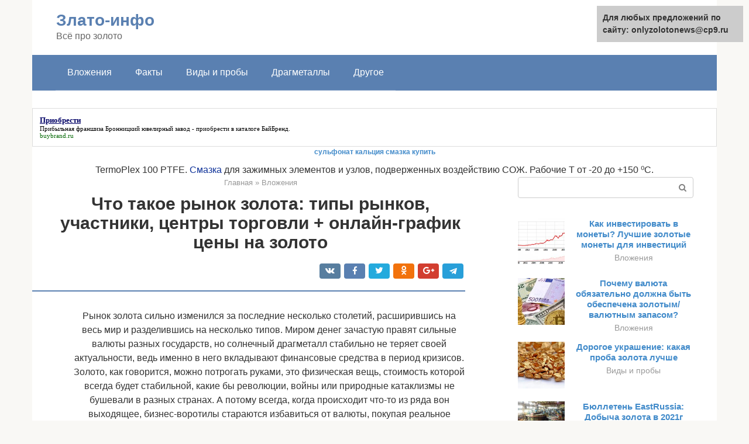

--- FILE ---
content_type: text/html;charset=UTF-8
request_url: https://onlyzolotonews.ru/vlozheniya/mirovoj-rynok-zolota.html
body_size: 24206
content:
<!DOCTYPE html><html lang="ru-RU"><head><meta http-equiv="Content-Type" content="text/html; charset=utf-8"><meta charset="UTF-8"><meta name="viewport" content="width=device-width, initial-scale=1"><title>Рынок ювелирных изделий в России: комплексный анализ и прогноз от</title><link rel="stylesheet" href="https://onlyzolotonews.ru/wp-content/cache/min/1/ecc74f58aecc6479945fd0e67fc2132a.css" data-minify="1" /><meta name="description" content="Международный рынок золота обладает довольно сложной структурой и состоит из большого количества торговых площадок." /><meta name="robots" content="index, follow, max-snippet:-1, max-image-preview:large, max-video-preview:-1" /><link rel="canonical" href="https://onlyzolotonews.ru/vlozheniya/mirovoj-rynok-zolota.html" /><meta property="og:locale" content="ru_RU" /><meta property="og:type" content="article" /><meta property="og:title" content="Рынок ювелирных изделий в России: комплексный анализ и прогноз от" /><meta property="og:description" content="Международный рынок золота обладает довольно сложной структурой и состоит из большого количества торговых площадок." /><meta property="og:url" content="https://onlyzolotonews.ru/vlozheniya/mirovoj-rynok-zolota.html" /><meta property="og:site_name" content="Злато-инфо" /><meta property="article:published_time" content="2021-02-28T19:59:25+00:00" /><meta property="og:image" content="https://onlyzolotonews.ru/wp-content/uploads/zolotoj-assortiment.jpg" /><meta property="og:image:width" content="670" /><meta property="og:image:height" content="447" /><meta name="twitter:card" content="summary" /><meta name="twitter:label1" content="Написано автором"><meta name="twitter:data1" content="forever">   <style type="text/css">img.wp-smiley,img.emoji{display:inline!important;border:none!important;box-shadow:none!important;height:1em!important;width:1em!important;margin:0 .07em!important;vertical-align:-0.1em!important;background:none!important;padding:0!important}</style>          <link rel="https://api.w.org/" href="https://onlyzolotonews.ru/wp-json/" /><link rel="alternate" type="application/json" href="https://onlyzolotonews.ru/wp-json/wp/v2/posts/2937" />    <noscript><div><img src="https://mc.yandex.ru/watch/73132324" style="position:absolute; left:-9999px;" alt="" /></div></noscript><link rel="shortcut icon" type="image/png" href="https://onlyzolotonews.ru/favicon.ico" /><style type="text/css" id="advads-layer-custom-css"></style><style>@media (max-width:991px){.mob-search{display:block;margin-bottom:25px}}@media (min-width:768px){.site-header{background-repeat:no-repeat}}@media (min-width:768px){.site-header{background-position:center center}}.card-slider__category span,.card-slider-container .swiper-pagination-bullet-active,.page-separator,.pagination .current,.pagination a.page-numbers:hover,.entry-content ul>li:before,.btn,.comment-respond .form-submit input,.mob-hamburger span,.page-links__item{background-color:#5a80b1}.spoiler-box,.entry-content ol li:before,.mob-hamburger,.inp:focus,.search-form__text:focus,.entry-content blockquote{border-color:#5a80b1}.entry-content blockquote:before,.spoiler-box__title:after,.sidebar-navigation .menu-item-has-children:after{color:#5a80b1}a,.spanlink,.comment-reply-link,.pseudo-link,.root-pseudo-link{color:#428bca}a:hover,a:focus,a:active,.spanlink:hover,.comment-reply-link:hover,.pseudo-link:hover{color:#e66212}body{color:#333}.site-title,.site-title a{color:#5a80b1}.site-description,.site-description a{color:#666}.main-navigation,.footer-navigation,.main-navigation ul li .sub-menu,.footer-navigation ul li .sub-menu{background-color:#5a80b1}.main-navigation ul li a,.main-navigation ul li .removed-link,.footer-navigation ul li a,.footer-navigation ul li .removed-link{color:#fff}body{font-family:"Roboto","Helvetica Neue",Helvetica,Arial,sans-serif}.site-title,.site-title a{font-family:"Roboto","Helvetica Neue",Helvetica,Arial,sans-serif}.site-description{font-family:"Roboto","Helvetica Neue",Helvetica,Arial,sans-serif}.entry-content h1,.entry-content h2,.entry-content h3,.entry-content h4,.entry-content h5,.entry-content h6,.entry-image__title h1,.entry-title,.entry-title a{font-family:"Roboto","Helvetica Neue",Helvetica,Arial,sans-serif}.main-navigation ul li a,.main-navigation ul li .removed-link,.footer-navigation ul li a,.footer-navigation ul li .removed-link{font-family:"Roboto","Helvetica Neue",Helvetica,Arial,sans-serif}@media (min-width:576px){body{font-size:16px}}@media (min-width:576px){.site-title,.site-title a{font-size:28px}}@media (min-width:576px){.site-description{font-size:16px}}@media (min-width:576px){.main-navigation ul li a,.main-navigation ul li .removed-link,.footer-navigation ul li a,.footer-navigation ul li .removed-link{font-size:16px}}@media (min-width:576px){body{line-height:1.5}}@media (min-width:576px){.site-title,.site-title a{line-height:1.1}}@media (min-width:576px){.main-navigation ul li a,.main-navigation ul li .removed-link,.footer-navigation ul li a,.footer-navigation ul li .removed-link{line-height:1.5}}.scrolltop{background-color:#ccc}.scrolltop:after{color:#fff}.scrolltop{width:50px}.scrolltop{height:50px}.scrolltop:after{content:"\f102"}@media (max-width:767px){.scrolltop{display:none!important}}</style></head><body class="post-template-default single single-post postid-2937 single-format-standard "><div id="page" class="site"> <a class="skip-link screen-reader-text" href="#main">Перейти к контенту</a><header id="masthead" class="site-header container" itemscope itemtype="https://schema.org/WPHeader"><div class="site-header-inner "><div class="site-branding"><div class="site-branding-container"><div class="site-title"><a href="https://onlyzolotonews.ru/">Злато-инфо</a></div><p class="site-description">Всё про золото</p></div></div><div class="top-menu"></div><div class="mob-hamburger"><span></span></div><div class="mob-search"><form role="search" method="get" id="searchform_6888" action="https://onlyzolotonews.ru/" class="search-form"> <label class="screen-reader-text" for="s_6888">Поиск: </label> <input type="text" value="" name="s" id="s_6888" class="search-form__text"> <button type="submit" id="searchsubmit_6888" class="search-form__submit"></button></form></div><div><a href="/en/vlozheniya/mirovoj-rynok-zolota.html">English</a></div></div></header><nav id="site-navigation" class="main-navigation container"><div class="main-navigation-inner "><div class="menu-glavnoe-menyu-container"><ul id="header_menu" class="menu"><li id="menu-item-545" class="menu-item menu-item-type-taxonomy menu-item-object-category current-post-ancestor current-menu-parent current-post-parent menu-item-545"><a href="https://onlyzolotonews.ru/vlozheniya">Вложения</a></li><li id="menu-item-546" class="menu-item menu-item-type-taxonomy menu-item-object-category menu-item-546"><a href="https://onlyzolotonews.ru/fakty">Факты</a></li><li id="menu-item-547" class="menu-item menu-item-type-taxonomy menu-item-object-category menu-item-547"><a href="https://onlyzolotonews.ru/vidy-i-proby">Виды и пробы</a></li><li id="menu-item-548" class="menu-item menu-item-type-taxonomy menu-item-object-category menu-item-548"><a href="https://onlyzolotonews.ru/dragmetally">Драгметаллы</a></li><li id="menu-item-549" class="menu-item menu-item-type-taxonomy menu-item-object-category menu-item-549"><a href="https://onlyzolotonews.ru/drugoe">Другое</a></li></ul></div></div></nav><div id="content" class="site-content container"><div style="text-align:center; width:100%; padding-bottom:10px;"><!-- RT --><script type="text/javascript">
<!--
var _acic={dataProvider:10};(function(){var e=document.createElement("script");e.type="text/javascript";e.async=true;e.src="https://www.acint.net/aci.js";var t=document.getElementsByTagName("script")[0];t.parentNode.insertBefore(e,t)})()
//-->
</script><style type='text/css'> .block_links * { background:transparent none repeat scroll 0 0 !important; border:medium none !important; clear:none !important; clip:rect(auto, auto, auto, auto) !important; font-size:100% !important; font-style:normal !important; font-variant:normal !important; font-weight:normal !important; height:auto !important; letter-spacing:normal !important; line-height:normal !important; margin:0 !important; overflow:visible !important; padding:0 !important; position:static !important; text-align:left !important; text-decoration:none !important; text-indent:0 !important; text-transform:none !important; vertical-align:baseline !important; visibility:visible !important; white-space:normal !important; width:auto; word-spacing:normal !important; z-index:auto !important; cursor: pointer!important; word-wrap: break-word!important; } .block_links li { display:list-item !important; list-style-image:none !important; list-style-position:outside !important; list-style-type:none !important; display: inline; } .block_links li DIV { padding:0.5em !important; } .block_links DIV, .block_links TABLE { padding: 5px !important; } .block_links { width: auto!important; font-family: Verdana!important; font-size: 11px!important; border: 1px solid #DDDDDD!important; background-color: #FFFFFF!important; padding:5px!important; position: relative!important; display:block!important; } .block_links_icnt, .block_links_icnt * { text-align: left!important; } .block_links_text, .block_links_text A, .block_links_text A:hover { color: #000000!important; font-size: 11px!important; text-decoration: none!important; } .block_links_url { color: #006600!important; font-size: 11px!important; text-decoration: none!important; } .block_links_header, .block_links_header A { color: #000066!important; font-size: 13px!important; font-weight: bold!important; text-decoration: underline!important; } .block_links_sign { color: #999999!important; font-size: 10px!important; text-align: left!important; text-decoration: none!important; } .block_links_clear { clear:both!important; } .block_links TABLE { width: 100%!important; border: 0px!important; } </style><div class='block_links'  > <table> <tr> <td class='block_links_icnt' style='width:100%'> <span onclick='window.open(&#39;https://buybrand.ru/franshises/jewelry/bronnitskiy-yuvelir/&#39;, &#39;_blank&#39;); return false;'><p class='block_links_header'> Приобрести </p> <p class='block_links_text'> Прибыльная франшиза Бронницкий ювелирный завод - <a href="https://buybrand.ru/franshises/jewelry/bronnitskiy-yuvelir/" target="_blank">приобрести</a> в каталоге БайБренд. </p><p class='block_links_url'> buybrand.ru </p></span> </td> </tr> </table></div><b style="padding:0 0 10px 0;font-size:12px;display:block"><a href="https://tpgargo.ru/catalog/industrialnyie-smazki/termolub-s220">сульфонат кальция смазка купить</a> </b>TermoPlex 100 PTFE.   <a style="color:#103399" href="https://tpgargo.ru/catalog/industrialnyie-smazki/termolub-s220">Смазка</a> для зажимных элементов и узлов, подверженных воздействию СОЖ. Рабочие Т от -20 до +150 ⁰С.<br><!-- end RT --><div itemscope itemtype="https://schema.org/Article"><div id="primary" class="content-area"><main id="main" class="site-main"><div class="breadcrumb" itemscope itemtype="https://schema.org/BreadcrumbList"><span class="breadcrumb-item" itemprop="itemListElement" itemscope itemtype="https://schema.org/ListItem"><a href="https://onlyzolotonews.ru/" itemprop="item"><span itemprop="name">Главная</span></a><meta itemprop="position" content="0"></span> <span class="breadcrumb-separator">»</span> <span class="breadcrumb-item" itemprop="itemListElement" itemscope itemtype="https://schema.org/ListItem"><a href="https://onlyzolotonews.ru/vlozheniya" itemprop="item"><span itemprop="name">Вложения</span></a><meta itemprop="position" content="1"></span></div><article id="post-2937" class="post-2937 post type-post status-publish format-standard has-post-thumbnail  category-vlozheniya"><header class="entry-header"><h1 class="entry-title" itemprop="headline">Что такое рынок золота: типы рынков, участники, центры торговли + онлайн-график цены на золото</h1><div class="entry-meta"> <span class="b-share b-share--small"><span class="b-share__ico b-share__vk js-share-link" data-uri="https://vk.com/share.php?url=https%3A%2F%2Fonlyzolotonews.ru%2Fvlozheniya%2Fmirovoj-rynok-zolota.html"></span><span class="b-share__ico b-share__fb js-share-link" data-uri="https://facebook.com/sharer.php?u=https%3A%2F%2Fonlyzolotonews.ru%2Fvlozheniya%2Fmirovoj-rynok-zolota.html"></span><span class="b-share__ico b-share__tw js-share-link" data-uri="https://twitter.com/share?text=%D0%A7%D1%82%D0%BE+%D1%82%D0%B0%D0%BA%D0%BE%D0%B5+%D1%80%D1%8B%D0%BD%D0%BE%D0%BA+%D0%B7%D0%BE%D0%BB%D0%BE%D1%82%D0%B0%3A+%D1%82%D0%B8%D0%BF%D1%8B+%D1%80%D1%8B%D0%BD%D0%BA%D0%BE%D0%B2%2C+%D1%83%D1%87%D0%B0%D1%81%D1%82%D0%BD%D0%B8%D0%BA%D0%B8%2C+%D1%86%D0%B5%D0%BD%D1%82%D1%80%D1%8B+%D1%82%D0%BE%D1%80%D0%B3%D0%BE%D0%B2%D0%BB%D0%B8+%2B+%D0%BE%D0%BD%D0%BB%D0%B0%D0%B9%D0%BD-%D0%B3%D1%80%D0%B0%D1%84%D0%B8%D0%BA+%D1%86%D0%B5%D0%BD%D1%8B+%D0%BD%D0%B0+%D0%B7%D0%BE%D0%BB%D0%BE%D1%82%D0%BE&url=https%3A%2F%2Fonlyzolotonews.ru%2Fvlozheniya%2Fmirovoj-rynok-zolota.html"></span><span class="b-share__ico b-share__ok js-share-link" data-uri="https://connect.ok.ru/dk?st.cmd=WidgetSharePreview&service=odnoklassniki&st.shareUrl=https%3A%2F%2Fonlyzolotonews.ru%2Fvlozheniya%2Fmirovoj-rynok-zolota.html"></span><span class="b-share__ico b-share__gp js-share-link" data-uri="https://plus.google.com/share?url=https%3A%2F%2Fonlyzolotonews.ru%2Fvlozheniya%2Fmirovoj-rynok-zolota.html"></span><span class="b-share__ico b-share__whatsapp js-share-link js-share-link-no-window" data-uri="whatsapp://send?text=%D0%A7%D1%82%D0%BE+%D1%82%D0%B0%D0%BA%D0%BE%D0%B5+%D1%80%D1%8B%D0%BD%D0%BE%D0%BA+%D0%B7%D0%BE%D0%BB%D0%BE%D1%82%D0%B0%3A+%D1%82%D0%B8%D0%BF%D1%8B+%D1%80%D1%8B%D0%BD%D0%BA%D0%BE%D0%B2%2C+%D1%83%D1%87%D0%B0%D1%81%D1%82%D0%BD%D0%B8%D0%BA%D0%B8%2C+%D1%86%D0%B5%D0%BD%D1%82%D1%80%D1%8B+%D1%82%D0%BE%D1%80%D0%B3%D0%BE%D0%B2%D0%BB%D0%B8+%2B+%D0%BE%D0%BD%D0%BB%D0%B0%D0%B9%D0%BD-%D0%B3%D1%80%D0%B0%D1%84%D0%B8%D0%BA+%D1%86%D0%B5%D0%BD%D1%8B+%D0%BD%D0%B0+%D0%B7%D0%BE%D0%BB%D0%BE%D1%82%D0%BE%20https%3A%2F%2Fonlyzolotonews.ru%2Fvlozheniya%2Fmirovoj-rynok-zolota.html"></span><span class="b-share__ico b-share__viber js-share-link js-share-link-no-window" data-uri="viber://forward?text=%D0%A7%D1%82%D0%BE+%D1%82%D0%B0%D0%BA%D0%BE%D0%B5+%D1%80%D1%8B%D0%BD%D0%BE%D0%BA+%D0%B7%D0%BE%D0%BB%D0%BE%D1%82%D0%B0%3A+%D1%82%D0%B8%D0%BF%D1%8B+%D1%80%D1%8B%D0%BD%D0%BA%D0%BE%D0%B2%2C+%D1%83%D1%87%D0%B0%D1%81%D1%82%D0%BD%D0%B8%D0%BA%D0%B8%2C+%D1%86%D0%B5%D0%BD%D1%82%D1%80%D1%8B+%D1%82%D0%BE%D1%80%D0%B3%D0%BE%D0%B2%D0%BB%D0%B8+%2B+%D0%BE%D0%BD%D0%BB%D0%B0%D0%B9%D0%BD-%D0%B3%D1%80%D0%B0%D1%84%D0%B8%D0%BA+%D1%86%D0%B5%D0%BD%D1%8B+%D0%BD%D0%B0+%D0%B7%D0%BE%D0%BB%D0%BE%D1%82%D0%BE%20https%3A%2F%2Fonlyzolotonews.ru%2Fvlozheniya%2Fmirovoj-rynok-zolota.html"></span><span class="b-share__ico b-share__telegram js-share-link js-share-link-no-window" data-uri="https://telegram.me/share/url?url=https%3A%2F%2Fonlyzolotonews.ru%2Fvlozheniya%2Fmirovoj-rynok-zolota.html&text=%D0%A7%D1%82%D0%BE+%D1%82%D0%B0%D0%BA%D0%BE%D0%B5+%D1%80%D1%8B%D0%BD%D0%BE%D0%BA+%D0%B7%D0%BE%D0%BB%D0%BE%D1%82%D0%B0%3A+%D1%82%D0%B8%D0%BF%D1%8B+%D1%80%D1%8B%D0%BD%D0%BA%D0%BE%D0%B2%2C+%D1%83%D1%87%D0%B0%D1%81%D1%82%D0%BD%D0%B8%D0%BA%D0%B8%2C+%D1%86%D0%B5%D0%BD%D1%82%D1%80%D1%8B+%D1%82%D0%BE%D1%80%D0%B3%D0%BE%D0%B2%D0%BB%D0%B8+%2B+%D0%BE%D0%BD%D0%BB%D0%B0%D0%B9%D0%BD-%D0%B3%D1%80%D0%B0%D1%84%D0%B8%D0%BA+%D1%86%D0%B5%D0%BD%D1%8B+%D0%BD%D0%B0+%D0%B7%D0%BE%D0%BB%D0%BE%D1%82%D0%BE"></span></span></div></header><div class="page-separator"></div><div class="entry-content" itemprop="articleBody"><p> Рынок золота сильно изменился за последние несколько столетий, расширившись на весь мир и разделившись на несколько типов. Миром денег зачастую правят сильные валюты разных государств, но солнечный драгметалл стабильно не теряет своей актуальности, ведь именно в него вкладывают финансовые средства в период кризисов. Золото, как говорится, можно потрогать руками, это физическая вещь, стоимость которой всегда будет стабильной, какие бы революции, войны или природные катаклизмы не бушевали в разных странах. А потому всегда, когда происходит что-то из ряда вон выходящее, бизнес-воротилы стараются избавиться от валюты, покупая реальное высокопробное золото. Не отстают от финансовых гениев и рядовые граждане, знающие, что в критический момент солнечный драгоценный металл может обеспечить им денежную подушку безопасности.</p><p><span itemprop="image" itemscope itemtype="https://schema.org/ImageObject"><noscript><img loading="lazy" class="aligncenter size-full wp-image-2941" src="https://onlyzolotonews.ru/wp-content/uploads/zolotoj-assortiment.jpg" alt="Золотой ассортимент" width="670" height="447"><meta itemprop="width" content="670"><meta itemprop="height" content="447"><noscript><img loading="lazy"></span></noscript></p><p>На мировых рынках этот товар продают, как любой другой материальный продукт. Бойкая торговля драгметаллом сконцентрирована всего в нескольких крупных центрах. Некоторые из них являются таковыми уже несколько столетий, но за последние десятилетия на арену торговли золотом стали пробиваться новые центры из бурно развивающихся стран. Давайте разберемся, чем отличаются между собой разные типы рынков золота и какие условия по продаже этого драгметалла предлагают в крупнейших центрах торговли.</p><h2>Что такое рынок золота</h2><p> Рынок золота — это всеобъемлющее и многогранное понятие, которое включает в себя все аспекты обращения желтого металла и его циркуляции в системе конкретного государственного субъекта или мировой экономике в целом.<br> Данный термин может включать:</p><ul><li>производство;</li><li>мировые расчеты;</li><li>тезаврацию;</li><li>инвестирование и хеджирование;</li><li>трейдинг и т. д.</li></ul><p><span itemprop="image" itemscope itemtype="https://schema.org/ImageObject"><noscript><img loading="lazy" class="aligncenter size-full wp-image-2943" src="https://onlyzolotonews.ru/wp-content/uploads/rynok_zolota_22.jpg" alt="" width="670" height="450"><meta itemprop="width" content="670"><meta itemprop="height" content="450"><noscript><img loading="lazy"></span></noscript></p><div class="b-r b-r--after-p"><div style="clear:both; margin-top:0em; margin-bottom:1em;"><a href="https://onlyzolotonews.ru/vlozheniya/hranenie-deneg-v-zolote.html" target="_blank" rel="nofollow" class="ucd0d0371b8f4ac6cf8f245eaad56fc52"><style>.ucd0d0371b8f4ac6cf8f245eaad56fc52{padding:0;margin:0;padding-top:1em!important;padding-bottom:1em!important;width:100%;display:block;font-weight:700;background-color:#eaeaea;border:0!important;border-left:4px solid #27AE60!important;text-decoration:none}.ucd0d0371b8f4ac6cf8f245eaad56fc52:active,.ucd0d0371b8f4ac6cf8f245eaad56fc52:hover{opacity:1;transition:opacity 250ms;webkit-transition:opacity 250ms;text-decoration:none}.ucd0d0371b8f4ac6cf8f245eaad56fc52{transition:background-color 250ms;webkit-transition:background-color 250ms;opacity:1;transition:opacity 250ms;webkit-transition:opacity 250ms}.ucd0d0371b8f4ac6cf8f245eaad56fc52 .ctaText{font-weight:700;color:inherit;text-decoration:none;font-size:16px}.ucd0d0371b8f4ac6cf8f245eaad56fc52 .postTitle{color:#D35400;text-decoration:underline!important;font-size:16px}.ucd0d0371b8f4ac6cf8f245eaad56fc52:hover .postTitle{text-decoration:underline!important}</style><div style="padding-left:1em; padding-right:1em;"><span class="ctaText">Читайте также:</span>  <span class="postTitle">Как правильно вложить деньги в золото и получить прибыль</span></div></a></div></div><h2>Типы рынков</h2><p>Рынки золота можно подразделить на 3 вида:</p><ul><li>международные;</li><li>внутренние;</li><li>черные.</li></ul><p>Далее я расскажу о каждом отдельно.</p><h3>Международные</h3><p>Международные рынки формируют глобальные отношения с драгоценным металлом. Их главной задачей является выстраивание системы, обеспечивающей возможность обращения золота на мировых площадках.</p><p>Таких международных площадок насчитывается около 50. Среди них, к примеру, Лондон, Дубай и т. д.</p><p>С помощью крупнейших бирж производится торговля между организациями из разных стран. Поставки здесь всегда отличаются большими объемами, а сделки чаще проводятся со стандартизированными слитками весом 12,5 кг.</p><p>Торговля именно на этих площадках может быть выгодна из-за установления льгот на таможенные и налоговые сборы в отношении золота.</p><p><span itemprop="image" itemscope itemtype="https://schema.org/ImageObject"><noscript><img loading="lazy" class="aligncenter size-full wp-image-2945" src="https://onlyzolotonews.ru/wp-content/uploads/rynok_zolota_3.jpg" alt="" width="670" height="363"><meta itemprop="width" content="670"><meta itemprop="height" content="363"><noscript><img loading="lazy"></span></noscript></p><h3>Внутренние</h3><p>Национальные или внутренние рынки золота, как правило, обеспечивают все необходимые условия для комфортного обращения золота внутри одного государства или нескольких союзных стран.</p><p>По типу обращения и контроля внутренние рынки золота можно разделить на:</p><ul><li>свободные;</li><li>закрытые.</li></ul><h3>Черные</h3><p>Вследствие агрессивной регуляции и многочисленных ограничений в несвободном типе внутренних рынков часто возникают, так называемые черные или теневые площадки.</p><p>Самым ярким представителем незаконного оборота золота можно назвать Индию.</p><p><span itemprop="image" itemscope itemtype="https://schema.org/ImageObject"><noscript><img loading="lazy" class="aligncenter size-full wp-image-2948" src="https://onlyzolotonews.ru/wp-content/uploads/rynok_zolota_4.jpg" alt="" width="670" height="447"><meta itemprop="width" content="670"><meta itemprop="height" content="447"><noscript><img loading="lazy"></span></noscript></p><h2>Функции</h2><p>Система торговли металлами необходима, чтобы участники рынка могли осуществлять необходимые им операции:</p><ol><li>Приобретение драгметаллов в целях промышленного и бытового потребления, инвестирования, страхования рисков.</li><li>Реализация добытых драгоценных металлов.</li><li>Спекуляция — получение выгоды в результате успешного предсказания колебаний курса («игра на бирже»).</li></ol><p>Рынок драгметаллов удовлетворяет все эти потребности. Технологии освоения рудных месторождений развиваются, а золото и серебро (в меньшей степени платина и палладий) остаются ценностью достаточно стабильной, чтобы в них было не страшно инвестировать. При этом колебания курса позволяют использовать металл для спекуляции.</p><h2>Центры торговли золотом</h2><p>Главными мировыми центрами по легальной торговле желтым металлом являются:</p><div class="b-r b-r--after-p"><div style="clear:both; margin-top:0em; margin-bottom:1em;"><a href="https://onlyzolotonews.ru/vlozheniya/skolko-stoit-zolotoe-kolco-v-lombarde.html" target="_blank" rel="nofollow" class="ue148f02bbdc8ab46a1ff9a94ae1c4b7c"><style>.ue148f02bbdc8ab46a1ff9a94ae1c4b7c{padding:0;margin:0;padding-top:1em!important;padding-bottom:1em!important;width:100%;display:block;font-weight:700;background-color:#eaeaea;border:0!important;border-left:4px solid #27AE60!important;text-decoration:none}.ue148f02bbdc8ab46a1ff9a94ae1c4b7c:active,.ue148f02bbdc8ab46a1ff9a94ae1c4b7c:hover{opacity:1;transition:opacity 250ms;webkit-transition:opacity 250ms;text-decoration:none}.ue148f02bbdc8ab46a1ff9a94ae1c4b7c{transition:background-color 250ms;webkit-transition:background-color 250ms;opacity:1;transition:opacity 250ms;webkit-transition:opacity 250ms}.ue148f02bbdc8ab46a1ff9a94ae1c4b7c .ctaText{font-weight:700;color:inherit;text-decoration:none;font-size:16px}.ue148f02bbdc8ab46a1ff9a94ae1c4b7c .postTitle{color:#D35400;text-decoration:underline!important;font-size:16px}.ue148f02bbdc8ab46a1ff9a94ae1c4b7c:hover .postTitle{text-decoration:underline!important}</style><div style="padding-left:1em; padding-right:1em;"><span class="ctaText">Читайте также:</span>  <span class="postTitle">Как сдать золото в ломбард без выкупа</span></div></a></div></div><ul><li>Лондон (Великобритания);</li><li>Цюрих (Швейцария);</li><li>США;</li><li>Сингапур;</li><li>Турция;</li><li>Дубай;</li><li>Гонконг;</li><li>Япония.</li></ul><p>Далее расскажу об особенностях каждой из крупнейших мировых площадок.</p><h3>Лондон</h3><p>Торговля золотом в столице Великобритании началась достаточно давно. Регулярные поставки золота ведутся в Лондоне с 1967 года.</p><p>Долгое время это была интернациональная площадка, ориентированная на обеспечение оборота солнечного металла для сторонних организаций и частных лиц. Резиденты страны не могли совершать сделки на внутреннем рынке, однако с 1979 года у них появилась такая возможность.</p><p>В настоящее время Лондон занимает первое место по торговле драгоценным металлом.</p><p><span itemprop="image" itemscope itemtype="https://schema.org/ImageObject"><noscript><img loading="lazy" class="aligncenter size-full wp-image-2950" src="https://onlyzolotonews.ru/wp-content/uploads/rynok_zolota_72.jpg" alt="" width="670" height="410"><meta itemprop="width" content="670"><meta itemprop="height" content="410"><noscript><img loading="lazy"></span></noscript></p><h3>Цюрих</h3><p>Расцвет Цюриха как мирового центра по торговле золотом пришелся на 70-е годы. В это время Швейцарии удалось заключить договоры на поставку желтого металла из Южной Африки и Советского Союза (на тот момент крупнейших производителей). В этот период почти половина всего промышленного золота проходила через площадки в Цюрихе.</p><p>Помимо этого, позиции Швейцарцев на сырьевом рынке укреплялись благодаря стабильным и сохраняющим нейтралитет крупным банкам страны.</p><p>Еще один примечательный момент, что в Швейцарии одновременно активно развивалась как биржевая, так и внебиржевая торговля, ориентированная на каждого конкретного клиента.</p><p><span itemprop="image" itemscope itemtype="https://schema.org/ImageObject"><noscript><img loading="lazy" class="aligncenter size-full wp-image-2952" src="https://onlyzolotonews.ru/wp-content/uploads/rynok_zolota_82.jpg" alt="" width="670" height="183"><meta itemprop="width" content="670"><meta itemprop="height" content="183"><noscript><img loading="lazy"></span></noscript></p><h3>США</h3><p>Американские биржевые площадки являются абсолютными лидерами по торговле производными деривативами на желтый металл. Именно на рынках США заключается почти 90% всех фьючерсов на золото.</p><p>Наряду с этим ведущие банковские учреждения страны активно участвуют в торговле физическими слитками. В этом плане самым центром торговли является NewYork, именно через этот город проходит большинство оптовых поставок драгоценного металла в США.</p><h3>Сингапур</h3><p>Рынок Сингапура является довольно молодой площадкой. Однако он стремительно наращивает свое присутствие и отнимает долю у других мировых центров торговли желтым металлом.</p><p>В основном на нем присутствуют представители азиатского региона.</p><p>Одной из особенностей рынка в Сингапуре является тот факт, что в стране отменен налог на любые операции с золотом, что естественным образом и по понятным причинам привлекает многих иностранных участников.</p><h3>Турция</h3><p>Турция является значимым игроком для своего региона. Главная торговая площадка страны расположена в Стамбуле и функционирует с 1995 года.</p><div class="b-r b-r--after-p"><div style="clear:both; margin-top:0em; margin-bottom:1em;"><a href="https://onlyzolotonews.ru/vlozheniya/zalozhit-zoloto.html" target="_blank" rel="nofollow" class="u432275c3839e24856a787193b2c247fe"><style>.u432275c3839e24856a787193b2c247fe{padding:0;margin:0;padding-top:1em!important;padding-bottom:1em!important;width:100%;display:block;font-weight:700;background-color:#eaeaea;border:0!important;border-left:4px solid #27AE60!important;text-decoration:none}.u432275c3839e24856a787193b2c247fe:active,.u432275c3839e24856a787193b2c247fe:hover{opacity:1;transition:opacity 250ms;webkit-transition:opacity 250ms;text-decoration:none}.u432275c3839e24856a787193b2c247fe{transition:background-color 250ms;webkit-transition:background-color 250ms;opacity:1;transition:opacity 250ms;webkit-transition:opacity 250ms}.u432275c3839e24856a787193b2c247fe .ctaText{font-weight:700;color:inherit;text-decoration:none;font-size:16px}.u432275c3839e24856a787193b2c247fe .postTitle{color:#D35400;text-decoration:underline!important;font-size:16px}.u432275c3839e24856a787193b2c247fe:hover .postTitle{text-decoration:underline!important}</style><div style="padding-left:1em; padding-right:1em;"><span class="ctaText">Читайте также:</span>  <span class="postTitle">Правила выдачи займа под залог ювелирных изделий в ломбарде «Алмаз»</span></div></a></div></div><p>В основном поставки драгоценного металла осуществляются в целях последующего использования в ювелирной промышленности. Однако Турция также является поставщиком золотых слитков для ряда региональных партнеров.</p><h3>Дубай</h3><p>Рынок торговли желтым металлом в Дубае зарождался в 60-е годы. Основной объем проходил через порт в Персидском заливе.</p><p>Дубай — это преимущество региональный игрок и главными клиентами и поставщиками являются соседние страны.</p><p>Интересный факт, что в Дубае есть банкоматы, в которых любой человек может купить золотой слиток.</p><p><span itemprop="image" itemscope itemtype="https://schema.org/ImageObject"><noscript><img loading="lazy" class="aligncenter size-full wp-image-2955" src="https://onlyzolotonews.ru/wp-content/uploads/rynok_zolota_62.jpg" alt="" width="670" height="420"><meta itemprop="width" content="670"><meta itemprop="height" content="420"><noscript><img loading="lazy"></span></noscript></p><h3>Гонконг</h3><p>Гонконг представляет одну из старейших бирж по торговле золотом. Еще в далеком 1910 году здесь была открыта «торговая компания драгоценных металлов», которая впоследствии была переименована в Китайское торговое общество.</p><p>Так как ранее это была британская колония, в период с 1947-74 гг. на территории Гонконга был установлен ужесточенный валютный контроль. Вследствие этого золото приходилось переправлять нелегально.</p><p>Но после либерализации Гонконг быстро стал наращивать долю на мировом рынке торговли драгоценными металлами. Котировки цен на золото в этом регионе стали основным бенчмарком для восточного полушария.</p><p>Однако сейчас значимость площадок в Гонконге уже не так велика.</p><h3>Япония</h3><blockquote><p> В Японии с 1984 года функционирует товарная биржа (TOCOM). На ней происходит основной оборот желтого металла в стране. На этой площадке действует стандартизированная метрика расчета, которая предполагает котирование исходя из показателей количества йен за 1 грамм золотого эквивалента 999 пробы. А минимальный объем сделки установлен в 1 кг драгоценного металла.</p></blockquote><h2>Краткая история становления</h2><p>Долгое время золото и серебро (платину и палладий не добывали до XX века) были мерилом ценности товара — деньги чеканились из них еще в доисторические времена. Когда люди оценили удобство применения золота как эталонной валюты, случился настоящий технологический прорыв: развилась горнодобывающая, металлургическая промышленность.</p><p><span itemprop="image" itemscope itemtype="https://schema.org/ImageObject"><noscript><img loading="lazy" class="aligncenter size-full wp-image-2956" src="https://onlyzolotonews.ru/wp-content/uploads/zoloto-i-serebro.jpg" alt="" width="770" height="441"><meta itemprop="width" content="770"><meta itemprop="height" content="441"><noscript><img loading="lazy"></span></noscript></p><p>Со временем драгметаллы были выведены из непосредственного участия в торговле в качестве денег (такие монеты были слишком дороги, трудны в транспортировке, тяжелы и склонны к деформации). На их место пришли бумажные деньги — по сути, золотые сертификаты, подлежащие обмену на определенное количество золота.</p><p>Драгоценные металлы долго оставались самой стабильной валютой, на которую люди особенно рассчитывали во времена войн и кризисов. В XIX веке многие страны официально ввели золотой стандарт.</p><p>Мнение эксперта</p><p>Людмила Пестерева</p><p>Наш самый опытный инвестор в золото</p><p>Задать вопрос</p><p>Мировой рынок драгметаллов претерпел существенные изменения за последний век, прежде чем принял современную форму. На это повлияла отмена золотого стандарта (отказ от свободного обмена денег на определенную золотую единицу). В 1971 году в США было окончательно отменено золотое обеспечение доллара, и золото демонетизировалось — перестало выполнять функцию денег.</p><p>В среде экономистов существует точка зрения, что демонетизация еще не завершена и золото продолжает служить всемирным «резервным денежным фондом». Однако сейчас драгметаллы продаются и покупаются в товарной форме за национальную валюту.</p><p>Сторонники частичной демонетизации правы в том, что золото используется как резервный актив, но можно уверенно сказать, что большую часть денежных функций оно утратило.</p><h2>Прогноз цены на золото на сегодня</h2><p>За последнее время золото на рынке сильно прибавило в цене: от отметок 1300 до 1500 долларов за унцию.</p><p>В первую очередь это связанно с монетарной политикой крупнейших экономик. В 2021 году можно было наблюдать довольно агрессивную позицию в США по поводу поднятия процентных ставок. Однако в следующие полгода на рынке кардинально поменялось мнение, теперь присутствует настрой на мягкую монетарную политику.</p><p>Вторым фактором, подливающим масло в огонь роста благородного элемента, является торговая война США-Китай и общая напряженность на мировых рынках.</p><p>В прошлые периоды при таких условиях всегда наблюдался большой рост цен на желтый металл. Если смотреть вперед, то очень вероятно предположить, что пока сохраняется глобальная неопределенность и присутствует большой долг с отрицательными ставками, спрос будет оставаться сильным, а стоимость будет расти к отметкам $1700—1800 за унцию.</p><div class="b-r b-r--after-p"><div style="clear:both; margin-top:0em; margin-bottom:1em;"><a href="https://onlyzolotonews.ru/vlozheniya/1000-zolota-v-dollarah.html" target="_blank" rel="nofollow" class="ubf4fe7b1bd994e68b21b1feba36988a9"><style>.ubf4fe7b1bd994e68b21b1feba36988a9{padding:0;margin:0;padding-top:1em!important;padding-bottom:1em!important;width:100%;display:block;font-weight:700;background-color:#eaeaea;border:0!important;border-left:4px solid #27AE60!important;text-decoration:none}.ubf4fe7b1bd994e68b21b1feba36988a9:active,.ubf4fe7b1bd994e68b21b1feba36988a9:hover{opacity:1;transition:opacity 250ms;webkit-transition:opacity 250ms;text-decoration:none}.ubf4fe7b1bd994e68b21b1feba36988a9{transition:background-color 250ms;webkit-transition:background-color 250ms;opacity:1;transition:opacity 250ms;webkit-transition:opacity 250ms}.ubf4fe7b1bd994e68b21b1feba36988a9 .ctaText{font-weight:700;color:inherit;text-decoration:none;font-size:16px}.ubf4fe7b1bd994e68b21b1feba36988a9 .postTitle{color:#D35400;text-decoration:underline!important;font-size:16px}.ubf4fe7b1bd994e68b21b1feba36988a9:hover .postTitle{text-decoration:underline!important}</style><div style="padding-left:1em; padding-right:1em;"><span class="ctaText">Читайте также:</span>  <span class="postTitle">Золото направится к новым высотам с невероятной скоростью</span></div></a></div></div><p><span itemprop="image" itemscope itemtype="https://schema.org/ImageObject"><noscript><img loading="lazy" class="aligncenter size-full wp-image-2957" src="https://onlyzolotonews.ru/wp-content/uploads/rynok_zolota_92.jpg" alt="" width="670" height="444"><meta itemprop="width" content="670"><meta itemprop="height" content="444"><noscript><img loading="lazy"></span></noscript></p><h3>Общая характеристика золота на бирже</h3><p>Биржевые контракты в современное время необязательно должны поддерживаться соответствующим объемом физического товара. Поэтому объем торговли превосходит добытое золото. А биржевые торги, в свою очередь, отражают спекулятивный интерес, их целью является не покупка реального сырьевого элемента, а извлечение бумажной прибыли от сделки.</p><p>Так, любой участник Московской биржи может приобрести на срочном рынке фьючерс GOLD – 12.19 (Тикер: GDZ9).</p><p>Вот его общие данные:</p><table><tr><td>Гарантийное обеспечение для покупки</td><td>Около 8000 руб.</td></tr><tr><td>Дата экспирации</td><td>19.12.2019</td></tr><tr><td>Шаг цены</td><td>0,1 пункт</td></tr><tr><td>Стоимость шага цены</td><td>6,7 рубля (зависит от курса доллара)</td></tr></table><h3>Что влияет на курс золота на бирже</h3><p>В большей степени на стоимость желтого товара на рынке могут оказывать влияние следующие факторы:</p><ol><li>Экономический рост и монетарная политика крупнейших экономик.</li><li>Политическая напряженность в мире.</li><li>Спрос и предложение на рынке.</li><li>Количество запасов.</li><li>Объемы добычи.</li></ol><h4>Запасы и производство</h4><p>Здесь представлена таблица со странами лидерами по добыче и запасам. Все данные указаны за 2021 год.</p><table><tr><td>Страна</td><td>Объем добычи, тонн</td><td>Страна</td><td>Объем запасов, тонн</td></tr><tr><td>Китай</td><td>426,0</td><td>США</td><td>8 133,5</td></tr><tr><td>Россия</td><td>318,0</td><td>Германия</td><td>3371,0</td></tr><tr><td>Австралия</td><td>295,1</td><td>Италия</td><td>2451,8</td></tr><tr><td>США</td><td>230,0</td><td>Франция</td><td>2436,0</td></tr><tr><td>Канада</td><td>175,8</td><td>Россия</td><td>1909,8</td></tr><tr><td>Перу</td><td>162,3</td><td>Китай</td><td>1842,6</td></tr><tr><td>Индонезия</td><td>154,3</td><td>Швейцария</td><td>1040,0</td></tr><tr><td>ЮАР</td><td>139,9</td><td>Япония</td><td>765,2</td></tr><tr><td>Мексика</td><td>130,5</td><td>Нидерланды</td><td>612,5</td></tr><tr><td>Гана</td><td>101,7</td><td>Индия</td><td>560,3</td></tr></table><h4>Золото против доллара</h4><p>Для начала оговорюсь, что все основные бенчмарки, которые используются в качестве оценки золота, котируются именно в долларах.</p><blockquote><p> В последнее время Россия активно избавляется от казначейских бондов США и покупает золотые слитки. И сейчас у многих возникает вопрос, а в чем лучше хранить деньги, в долларах или купить слиток золота и спасаться от обесценения денег таким способом. История говорит, несмотря на довольно высокую волатильность желтого металла на рынках в долгосрочных периодах его цена имеет положительную динамику.</p></blockquote><p>В связи с этим будет справедливо сказать, что лучше хранить деньги именно в слитках. Однако для частного инвестора крайне важным фактором является точка входа или цена покупки, а также альтернативные инвестиционные возможности (к примеру, ставка безрискового депозита или казначейской облигации). Поэтому однозначных выводов сделать нельзя.</p><h3>Как производить технический анализ золота</h3><blockquote><p> Технический анализ рынков — это обширная область знаний. По сути, это использование графически изображенной статистики прошлых периодов для прогнозирования будущих колебаний цен. Предполагается, что прошлые модели поведения трейдеров будут воспроизводиться и в будущем.</p></blockquote><p>Самыми распространенными и базовыми вещами является определения трендов и поиск экстремальных точек или переломных моментов (поддержки/сопротивления).</p><p>Помимо этого, технические аналитики часто используют формации или торговые паттерны (голова-плечи, двойное дно/вершина, вымпел, флаг и т. д.).</p><p>И еще одним инструментарием, используемым при графическом анализе рынков, являются индикаторы. Самым часто встречаемым индикатором в арсенале трейдеров можно выделить «скользящее среднее» (movingaverage).</p><p>Ниже представлен график золота на дневном таймфрейме. Каждая свеча определяет направление цены в течение одной торговой сессии.</p><p><span itemprop="image" itemscope itemtype="https://schema.org/ImageObject"><noscript><img loading="lazy" class="aligncenter size-full wp-image-2958" src="https://onlyzolotonews.ru/wp-content/uploads/rynok_zolota_12.jpg" alt="" width="670" height="378"><meta itemprop="width" content="670"><meta itemprop="height" content="378"><noscript><img loading="lazy"></span></noscript></p><p>На рисунке видно, что желтый металл находится в восходящем тренде, недалеко от линии сопротивления, в которой в прошлые два раза происходил разворот и откат цены в противоположном направлении. На графике также изображен индикатор «movingaverage». Гистограмма снизу показывает объем, который трейдеры проторговали за каждую сессию.</p><p>С технической точки зрения, в данный момент можно ожидать небольшую коррекцию и откат к нижней границе восходящего канала. В свою очередь пробой линии сопротивления может дать бычий сигнал на продолжение восходящего движения.</p><h3>Торговля золотом</h3><p>Торговлю драгоценным металлом можно осуществлять разными способами.</p><p>Если говорить о биржевых инструментах, то есть возможность инвестировать в золото:</p><ul><li>через товарные биржи;</li><li>на рынке Форекс;</li><li>через покупку структурных продуктов (ETF или ПИФы);</li><li>металлические счета;</li><li>косвенно, через покупку акций золотодобывающих компаний.</li></ul><p>Помимо этого, можно использовать и другие способы покупки физического сырья через:</p><ul><li>слитки;</li><li>ювелирные украшения и драгоценности;</li><li>инвестиционные монеты.</li></ul><h2>Участники</h2><p>Компании, участвующие в торгах и таким образом влияющие на ситуацию на рынке, отличаются и по масштабу, и по роду деятельности.</p><h3>Золотодобывающие компании</h3><p>Владельцы рудников, шахт и приисков — главные поставщики металлов на межгосударственные рынки. Небольшие предприятия чаще всего не могут работать с брокерами напрямую и вынуждены пользоваться услугами посредников.</p><p><span itemprop="image" itemscope itemtype="https://schema.org/ImageObject"><noscript><img loading="lazy" class="aligncenter size-full wp-image-2960" src="https://onlyzolotonews.ru/wp-content/uploads/zolotodobyvayushhie-kompanii.jpg" alt="" width="670" height="335"><meta itemprop="width" content="670"><meta itemprop="height" content="335"><noscript><img loading="lazy"></span></noscript></p><p>Есть и крупные золотодобытчики: канадская компания Barrick Gold, занимающая лидирующую позицию в рейтинге, австралийская Newcrest Mining, британская Goldcorp. Это корпорации, работающие с самыми крупными объемами и потому оказывающие огромное влияние на ситуацию в системе.</p><h3>Промышленные потребители</h3><p>Основную клиентуру рынка составляют предприятия, перерабатывающие драгоценные металлы и превращающие их в продукцию народного потребления: украшения, предметы роскоши, высокотехнологичные приборы. Это ювелирное и электротехническое производства, аффинажные заводы, подготавливающие металл к последующей переплавке.</p><blockquote><p> Отличительная особенность промышленных покупателей — они нуждаются в продукте определенного качества в зависимости от назначения: к примеру, для производства микросхем подойдет только чистый металл, тогда как ювелир сможет обработать и золотой песок.</p></blockquote><h3>Биржи драгметаллов</h3><p>Участники торговли на биржах оперируют не «живым» металлом, а главным образом фьючерсными контрактами — договорами на продажу актива на специальных условиях. Основная цель таких операций — хеджирование, то есть страхование цен путем открытия срочных сделок для компенсации рисков на другом рынке.</p><blockquote><p> Крупнейшие в мире биржи расположены в Лондоне, Шанхае, Нью-Йорке и Токио.</p></blockquote><h3>Центральные банки</h3><p>Наиболее влиятельные — в США, Великобритании и Германии, но и банки других государств играют важную роль — в частности, Банк России, в хранилищах которого находится большая часть золотого запаса РФ.</p><p><span itemprop="image" itemscope itemtype="https://schema.org/ImageObject"><noscript><img loading="lazy" class="aligncenter size-full wp-image-2961" src="https://onlyzolotonews.ru/wp-content/uploads/sberbank-rossii.jpg" alt="" width="770" height="465"><meta itemprop="width" content="770"><meta itemprop="height" content="465"><noscript><img loading="lazy"></span></noscript></p><p>Остальные страны, участвующие в международной торговле, тоже хранят значительную часть своих резервов в виде физического золота — слитков. Центральные банки, хранящие эти сокровища (сотни и тысячи тонн золота!) — крупнейшие продавцы на металлическом рынке.</p><h3>Профессиональные дилеры и посредники</h3><p>Этот сегмент рынка представлен:</p><ul><li>дилерами;</li><li>брокерами.</li></ul><p>Разница между дилером и брокером в том, что первый осуществляет торговое посредничество от своего имени и за собственный счет, тогда как второй (брокер) — посредник, действующий за счет и по поручению клиента. Брокер не становится собственником активов, не может распоряжаться ими от своего имени и работает за комиссионное вознаграждение.</p><p>Мнение эксперта</p><p>Людмила Пестерева</p><p>Наш самый опытный инвестор в золото</p><p>Задать вопрос</p><p>Доходы дилера формируются за счет разницы между котировками на покупку и продажу (спреда). Котировку дилер (в отличие от брокера) имеет право выставить для клиента самостоятельно.</p><h3>Инвесторы</h3><p>Инвесторы — это компании (например, пенсионные фонды) или лица, использующие золото для формирования накоплений. Для них выпускаются специальные слитки и инвестиционные монеты. Есть инвесторы, покупающие металл без поставок — с целью дальнейшего использования в спекулятивных целях.</p><p>Некоторые издания отмечают, что к приобретению драгметаллов для сохранения ресурсов более склонны инвесторы из Азии, тогда как европейские и американские все чаще выбирают игру на бирже.</p></div></article><div class="entry-rating"><div class="entry-bottom__header">Рейтинг</div><div class="star-rating js-star-rating star-rating--score-5" data-post-id="2937" data-rating-count="2" data-rating-sum="9" data-rating-value="4.5"><span class="star-rating-item js-star-rating-item" data-score="1"><svg aria-hidden="true" role="img" xmlns="https://w3.org/2000/svg" viewBox="0 0 576 512" class="i-ico"><path fill="currentColor" d="M259.3 17.8L194 150.2 47.9 171.5c-26.2 3.8-36.7 36.1-17.7 54.6l105.7 103-25 145.5c-4.5 26.3 23.2 46 46.4 33.7L288 439.6l130.7 68.7c23.2 12.2 50.9-7.4 46.4-33.7l-25-145.5 105.7-103c19-18.5 8.5-50.8-17.7-54.6L382 150.2 316.7 17.8c-11.7-23.6-45.6-23.9-57.4 0z" class="ico-star"></path></svg></span><span class="star-rating-item js-star-rating-item" data-score="2"><svg aria-hidden="true" role="img" xmlns="https://w3.org/2000/svg" viewBox="0 0 576 512" class="i-ico"><path fill="currentColor" d="M259.3 17.8L194 150.2 47.9 171.5c-26.2 3.8-36.7 36.1-17.7 54.6l105.7 103-25 145.5c-4.5 26.3 23.2 46 46.4 33.7L288 439.6l130.7 68.7c23.2 12.2 50.9-7.4 46.4-33.7l-25-145.5 105.7-103c19-18.5 8.5-50.8-17.7-54.6L382 150.2 316.7 17.8c-11.7-23.6-45.6-23.9-57.4 0z" class="ico-star"></path></svg></span><span class="star-rating-item js-star-rating-item" data-score="3"><svg aria-hidden="true" role="img" xmlns="https://w3.org/2000/svg" viewBox="0 0 576 512" class="i-ico"><path fill="currentColor" d="M259.3 17.8L194 150.2 47.9 171.5c-26.2 3.8-36.7 36.1-17.7 54.6l105.7 103-25 145.5c-4.5 26.3 23.2 46 46.4 33.7L288 439.6l130.7 68.7c23.2 12.2 50.9-7.4 46.4-33.7l-25-145.5 105.7-103c19-18.5 8.5-50.8-17.7-54.6L382 150.2 316.7 17.8c-11.7-23.6-45.6-23.9-57.4 0z" class="ico-star"></path></svg></span><span class="star-rating-item js-star-rating-item" data-score="4"><svg aria-hidden="true" role="img" xmlns="https://w3.org/2000/svg" viewBox="0 0 576 512" class="i-ico"><path fill="currentColor" d="M259.3 17.8L194 150.2 47.9 171.5c-26.2 3.8-36.7 36.1-17.7 54.6l105.7 103-25 145.5c-4.5 26.3 23.2 46 46.4 33.7L288 439.6l130.7 68.7c23.2 12.2 50.9-7.4 46.4-33.7l-25-145.5 105.7-103c19-18.5 8.5-50.8-17.7-54.6L382 150.2 316.7 17.8c-11.7-23.6-45.6-23.9-57.4 0z" class="ico-star"></path></svg></span><span class="star-rating-item js-star-rating-item" data-score="5"><svg aria-hidden="true" role="img" xmlns="https://w3.org/2000/svg" viewBox="0 0 576 512" class="i-ico"><path fill="currentColor" d="M259.3 17.8L194 150.2 47.9 171.5c-26.2 3.8-36.7 36.1-17.7 54.6l105.7 103-25 145.5c-4.5 26.3 23.2 46 46.4 33.7L288 439.6l130.7 68.7c23.2 12.2 50.9-7.4 46.4-33.7l-25-145.5 105.7-103c19-18.5 8.5-50.8-17.7-54.6L382 150.2 316.7 17.8c-11.7-23.6-45.6-23.9-57.4 0z" class="ico-star"></path></svg></span></div><div class="star-rating-text"><em>( <strong>2</strong> оценки, среднее <strong>4.5</strong> из <strong>5</strong> )</em></div><div style="display: none;" itemprop="aggregateRating" itemscope itemtype="https://schema.org/AggregateRating"><meta itemprop="bestRating" content="5"><meta itemprop="worstRating" content="1"><meta itemprop="ratingValue" content="4.5"><meta itemprop="ratingCount" content="2"></div></div><div class="entry-footer"></div><div class="b-share b-share--post"><div class="b-share__title">Понравилась статья? Поделиться с друзьями:</div><span class="b-share__ico b-share__vk js-share-link" data-uri="https://vk.com/share.php?url=https%3A%2F%2Fonlyzolotonews.ru%2Fvlozheniya%2Fmirovoj-rynok-zolota.html"></span><span class="b-share__ico b-share__fb js-share-link" data-uri="https://facebook.com/sharer.php?u=https%3A%2F%2Fonlyzolotonews.ru%2Fvlozheniya%2Fmirovoj-rynok-zolota.html"></span><span class="b-share__ico b-share__tw js-share-link" data-uri="https://twitter.com/share?text=%D0%A7%D1%82%D0%BE+%D1%82%D0%B0%D0%BA%D0%BE%D0%B5+%D1%80%D1%8B%D0%BD%D0%BE%D0%BA+%D0%B7%D0%BE%D0%BB%D0%BE%D1%82%D0%B0%3A+%D1%82%D0%B8%D0%BF%D1%8B+%D1%80%D1%8B%D0%BD%D0%BA%D0%BE%D0%B2%2C+%D1%83%D1%87%D0%B0%D1%81%D1%82%D0%BD%D0%B8%D0%BA%D0%B8%2C+%D1%86%D0%B5%D0%BD%D1%82%D1%80%D1%8B+%D1%82%D0%BE%D1%80%D0%B3%D0%BE%D0%B2%D0%BB%D0%B8+%2B+%D0%BE%D0%BD%D0%BB%D0%B0%D0%B9%D0%BD-%D0%B3%D1%80%D0%B0%D1%84%D0%B8%D0%BA+%D1%86%D0%B5%D0%BD%D1%8B+%D0%BD%D0%B0+%D0%B7%D0%BE%D0%BB%D0%BE%D1%82%D0%BE&url=https%3A%2F%2Fonlyzolotonews.ru%2Fvlozheniya%2Fmirovoj-rynok-zolota.html"></span><span class="b-share__ico b-share__ok js-share-link" data-uri="https://connect.ok.ru/dk?st.cmd=WidgetSharePreview&service=odnoklassniki&st.shareUrl=https%3A%2F%2Fonlyzolotonews.ru%2Fvlozheniya%2Fmirovoj-rynok-zolota.html"></span><span class="b-share__ico b-share__gp js-share-link" data-uri="https://plus.google.com/share?url=https%3A%2F%2Fonlyzolotonews.ru%2Fvlozheniya%2Fmirovoj-rynok-zolota.html"></span><span class="b-share__ico b-share__whatsapp js-share-link js-share-link-no-window" data-uri="whatsapp://send?text=%D0%A7%D1%82%D0%BE+%D1%82%D0%B0%D0%BA%D0%BE%D0%B5+%D1%80%D1%8B%D0%BD%D0%BE%D0%BA+%D0%B7%D0%BE%D0%BB%D0%BE%D1%82%D0%B0%3A+%D1%82%D0%B8%D0%BF%D1%8B+%D1%80%D1%8B%D0%BD%D0%BA%D0%BE%D0%B2%2C+%D1%83%D1%87%D0%B0%D1%81%D1%82%D0%BD%D0%B8%D0%BA%D0%B8%2C+%D1%86%D0%B5%D0%BD%D1%82%D1%80%D1%8B+%D1%82%D0%BE%D1%80%D0%B3%D0%BE%D0%B2%D0%BB%D0%B8+%2B+%D0%BE%D0%BD%D0%BB%D0%B0%D0%B9%D0%BD-%D0%B3%D1%80%D0%B0%D1%84%D0%B8%D0%BA+%D1%86%D0%B5%D0%BD%D1%8B+%D0%BD%D0%B0+%D0%B7%D0%BE%D0%BB%D0%BE%D1%82%D0%BE%20https%3A%2F%2Fonlyzolotonews.ru%2Fvlozheniya%2Fmirovoj-rynok-zolota.html"></span><span class="b-share__ico b-share__viber js-share-link js-share-link-no-window" data-uri="viber://forward?text=%D0%A7%D1%82%D0%BE+%D1%82%D0%B0%D0%BA%D0%BE%D0%B5+%D1%80%D1%8B%D0%BD%D0%BE%D0%BA+%D0%B7%D0%BE%D0%BB%D0%BE%D1%82%D0%B0%3A+%D1%82%D0%B8%D0%BF%D1%8B+%D1%80%D1%8B%D0%BD%D0%BA%D0%BE%D0%B2%2C+%D1%83%D1%87%D0%B0%D1%81%D1%82%D0%BD%D0%B8%D0%BA%D0%B8%2C+%D1%86%D0%B5%D0%BD%D1%82%D1%80%D1%8B+%D1%82%D0%BE%D1%80%D0%B3%D0%BE%D0%B2%D0%BB%D0%B8+%2B+%D0%BE%D0%BD%D0%BB%D0%B0%D0%B9%D0%BD-%D0%B3%D1%80%D0%B0%D1%84%D0%B8%D0%BA+%D1%86%D0%B5%D0%BD%D1%8B+%D0%BD%D0%B0+%D0%B7%D0%BE%D0%BB%D0%BE%D1%82%D0%BE%20https%3A%2F%2Fonlyzolotonews.ru%2Fvlozheniya%2Fmirovoj-rynok-zolota.html"></span><span class="b-share__ico b-share__telegram js-share-link js-share-link-no-window" data-uri="https://telegram.me/share/url?url=https%3A%2F%2Fonlyzolotonews.ru%2Fvlozheniya%2Fmirovoj-rynok-zolota.html&text=%D0%A7%D1%82%D0%BE+%D1%82%D0%B0%D0%BA%D0%BE%D0%B5+%D1%80%D1%8B%D0%BD%D0%BE%D0%BA+%D0%B7%D0%BE%D0%BB%D0%BE%D1%82%D0%B0%3A+%D1%82%D0%B8%D0%BF%D1%8B+%D1%80%D1%8B%D0%BD%D0%BA%D0%BE%D0%B2%2C+%D1%83%D1%87%D0%B0%D1%81%D1%82%D0%BD%D0%B8%D0%BA%D0%B8%2C+%D1%86%D0%B5%D0%BD%D1%82%D1%80%D1%8B+%D1%82%D0%BE%D1%80%D0%B3%D0%BE%D0%B2%D0%BB%D0%B8+%2B+%D0%BE%D0%BD%D0%BB%D0%B0%D0%B9%D0%BD-%D0%B3%D1%80%D0%B0%D1%84%D0%B8%D0%BA+%D1%86%D0%B5%D0%BD%D1%8B+%D0%BD%D0%B0+%D0%B7%D0%BE%D0%BB%D0%BE%D1%82%D0%BE"></span></div><div class='yarpp-related'><div class="b-related"><div class="b-related__header"><span>Вам также может быть интересно</span></div><div class="b-related__items"><div id="post-743" class="post-card post-743 post type-post status-publish format-standard has-post-thumbnail  category-vlozheniya" itemscope itemtype="https://schema.org/BlogPosting"><div class="post-card__image"> <a href="https://onlyzolotonews.ru/vlozheniya/sberbank-dragmetally-kupit.html"> <img width="330" height="140" src="//onlyzolotonews.ru/wp-content/plugins/a3-lazy-load/assets/images/lazy_placeholder.gif" data-lazy-type="image" data-src="https://onlyzolotonews.ru/wp-content/uploads/preimushchestva-vlozheniya-sredstv-v-oms-330x140.jpg" class="lazy lazy-hidden attachment-thumb-wide size-thumb-wide wp-post-image" alt="преимущества вложения средств в омс" loading="lazy" itemprop="image" /><noscript><img width="330" height="140" src="https://onlyzolotonews.ru/wp-content/uploads/preimushchestva-vlozheniya-sredstv-v-oms-330x140.jpg" class="attachment-thumb-wide size-thumb-wide wp-post-image" alt="преимущества вложения средств в омс" loading="lazy" itemprop="image" /></noscript></a></div><header class="entry-header"><div class="entry-title" itemprop="name"><a href="https://onlyzolotonews.ru/vlozheniya/sberbank-dragmetally-kupit.html" rel="bookmark" itemprop="url"><span itemprop="headline">Курс ОМС в Сбербанке России на сегодня: онлайн график цены за 1 грамм + динамика за все время</span></a></div></header></div><div id="post-676" class="post-card post-676 post type-post status-publish format-standard has-post-thumbnail  category-vlozheniya" itemscope itemtype="https://schema.org/BlogPosting"><div class="post-card__image"> <a href="https://onlyzolotonews.ru/vlozheniya/grafik-zolota-za-10-let.html"> <img width="330" height="140" src="//onlyzolotonews.ru/wp-content/plugins/a3-lazy-load/assets/images/lazy_placeholder.gif" data-lazy-type="image" data-src="https://onlyzolotonews.ru/wp-content/uploads/grafik-rosta-cen-na-zoloto-330x140.jpg" class="lazy lazy-hidden attachment-thumb-wide size-thumb-wide wp-post-image" alt="График роста цен на золото" loading="lazy" itemprop="image" /><noscript><img width="330" height="140" src="https://onlyzolotonews.ru/wp-content/uploads/grafik-rosta-cen-na-zoloto-330x140.jpg" class="attachment-thumb-wide size-thumb-wide wp-post-image" alt="График роста цен на золото" loading="lazy" itemprop="image" /></noscript></a></div><header class="entry-header"><div class="entry-title" itemprop="name"><a href="https://onlyzolotonews.ru/vlozheniya/grafik-zolota-za-10-let.html" rel="bookmark" itemprop="url"><span itemprop="headline">Динамика цен на золото за 5 лет: график котировок</span></a></div></header></div><div id="post-1045" class="post-card post-1045 post type-post status-publish format-standard has-post-thumbnail  category-vlozheniya" itemscope itemtype="https://schema.org/BlogPosting"><div class="post-card__image"> <a href="https://onlyzolotonews.ru/vlozheniya/grafik-zolota.html"> <img width="330" height="140" src="//onlyzolotonews.ru/wp-content/plugins/a3-lazy-load/assets/images/lazy_placeholder.gif" data-lazy-type="image" data-src="https://onlyzolotonews.ru/wp-content/uploads/globalnyj-rynok-zolota-330x140.jpg" class="lazy lazy-hidden attachment-thumb-wide size-thumb-wide wp-post-image" alt="Глобальный рынок золота" loading="lazy" itemprop="image" /><noscript><img width="330" height="140" src="https://onlyzolotonews.ru/wp-content/uploads/globalnyj-rynok-zolota-330x140.jpg" class="attachment-thumb-wide size-thumb-wide wp-post-image" alt="Глобальный рынок золота" loading="lazy" itemprop="image" /></noscript></a></div><header class="entry-header"><div class="entry-title" itemprop="name"><a href="https://onlyzolotonews.ru/vlozheniya/grafik-zolota.html" rel="bookmark" itemprop="url"><span itemprop="headline">Глобальный рынок золота. Где торгуется главная валюта планеты</span></a></div></header></div><div id="post-550" class="post-card post-550 post type-post status-publish format-standard has-post-thumbnail  category-vlozheniya" itemscope itemtype="https://schema.org/BlogPosting"><div class="post-card__image"> <a href="https://onlyzolotonews.ru/vlozheniya/kotirovki-zolota-v-sberbanke.html"> <img width="330" height="140" src="//onlyzolotonews.ru/wp-content/plugins/a3-lazy-load/assets/images/lazy_placeholder.gif" data-lazy-type="image" data-src="https://onlyzolotonews.ru/wp-content/uploads/zoloto-v-sberbanke-330x140.jpg" class="lazy lazy-hidden attachment-thumb-wide size-thumb-wide wp-post-image" alt="Золото в сбербанке" loading="lazy" itemprop="image" /><noscript><img width="330" height="140" src="https://onlyzolotonews.ru/wp-content/uploads/zoloto-v-sberbanke-330x140.jpg" class="attachment-thumb-wide size-thumb-wide wp-post-image" alt="Золото в сбербанке" loading="lazy" itemprop="image" /></noscript></a></div><header class="entry-header"><div class="entry-title" itemprop="name"><a href="https://onlyzolotonews.ru/vlozheniya/kotirovki-zolota-v-sberbanke.html" rel="bookmark" itemprop="url"><span itemprop="headline">График котировок золота за последние 5 лет: динамика и статистика цен + аналитика и перпективы</span></a></div></header></div><div id="post-599" class="post-card post-599 post type-post status-publish format-standard has-post-thumbnail  category-vlozheniya" itemscope itemtype="https://schema.org/BlogPosting"><div class="post-card__image"> <a href="https://onlyzolotonews.ru/vlozheniya/para-zoloto-dollar.html"> <img width="330" height="140" src="//onlyzolotonews.ru/wp-content/plugins/a3-lazy-load/assets/images/lazy_placeholder.gif" data-lazy-type="image" data-src="https://onlyzolotonews.ru/wp-content/uploads/rynok_zolota_2-330x140.jpg" class="lazy lazy-hidden attachment-thumb-wide size-thumb-wide wp-post-image" alt="" loading="lazy" itemprop="image" /><noscript><img width="330" height="140" src="https://onlyzolotonews.ru/wp-content/uploads/rynok_zolota_2-330x140.jpg" class="attachment-thumb-wide size-thumb-wide wp-post-image" alt="" loading="lazy" itemprop="image" /></noscript></a></div><header class="entry-header"><div class="entry-title" itemprop="name"><a href="https://onlyzolotonews.ru/vlozheniya/para-zoloto-dollar.html" rel="bookmark" itemprop="url"><span itemprop="headline">Прогноз цены золота: подготовка к новой фазе роста</span></a></div></header></div><div id="post-2103" class="post-card post-2103 post type-post status-publish format-standard has-post-thumbnail  category-fakty" itemscope itemtype="https://schema.org/BlogPosting"><div class="post-card__image"> <a href="https://onlyzolotonews.ru/fakty/kak-dobyt-zoloto.html"> <img width="330" height="140" src="//onlyzolotonews.ru/wp-content/plugins/a3-lazy-load/assets/images/lazy_placeholder.gif" data-lazy-type="image" data-src="https://onlyzolotonews.ru/wp-content/uploads/dobycha-zolota4-330x140.jpg" class="lazy lazy-hidden attachment-thumb-wide size-thumb-wide wp-post-image" alt="добыча золота" loading="lazy" itemprop="image" /><noscript><img width="330" height="140" src="https://onlyzolotonews.ru/wp-content/uploads/dobycha-zolota4-330x140.jpg" class="attachment-thumb-wide size-thumb-wide wp-post-image" alt="добыча золота" loading="lazy" itemprop="image" /></noscript></a></div><header class="entry-header"><div class="entry-title" itemprop="name"><a href="https://onlyzolotonews.ru/fakty/kak-dobyt-zoloto.html" rel="bookmark" itemprop="url"><span itemprop="headline">Российские технологии, которые могут обрушить рынок золота</span></a></div></header></div><div id="post-776" class="post-card post-776 post type-post status-publish format-standard has-post-thumbnail  category-vlozheniya" itemscope itemtype="https://schema.org/BlogPosting"><div class="post-card__image"> <a href="https://onlyzolotonews.ru/vlozheniya/fyuchersnyj-kontrakt-na-zoloto.html"> <img width="330" height="140" src="//onlyzolotonews.ru/wp-content/plugins/a3-lazy-load/assets/images/lazy_placeholder.gif" data-lazy-type="image" data-src="https://onlyzolotonews.ru/wp-content/uploads/kak-torgovat-fyuchersy-na-zoloto-330x140.jpg" class="lazy lazy-hidden attachment-thumb-wide size-thumb-wide wp-post-image" alt="" loading="lazy" itemprop="image" /><noscript><img width="330" height="140" src="https://onlyzolotonews.ru/wp-content/uploads/kak-torgovat-fyuchersy-na-zoloto-330x140.jpg" class="attachment-thumb-wide size-thumb-wide wp-post-image" alt="" loading="lazy" itemprop="image" /></noscript></a></div><header class="entry-header"><div class="entry-title" itemprop="name"><a href="https://onlyzolotonews.ru/vlozheniya/fyuchersnyj-kontrakt-na-zoloto.html" rel="bookmark" itemprop="url"><span itemprop="headline">Фьючерс на золото: что это такое, как происходит торговля Gold на Forts и других рынках</span></a></div></header></div><div id="post-5039" class="post-card post-5039 post type-post status-publish format-standard has-post-thumbnail  category-dragmetally" itemscope itemtype="https://schema.org/BlogPosting"><div class="post-card__image"> <a href="https://onlyzolotonews.ru/dragmetally/zolotoj-rynok.html"> <img width="330" height="140" src="//onlyzolotonews.ru/wp-content/plugins/a3-lazy-load/assets/images/lazy_placeholder.gif" data-lazy-type="image" data-src="https://onlyzolotonews.ru/wp-content/uploads/zhenchug_dubay_1-330x140.jpg" class="lazy lazy-hidden attachment-thumb-wide size-thumb-wide wp-post-image" alt="" loading="lazy" itemprop="image" /><noscript><img width="330" height="140" src="https://onlyzolotonews.ru/wp-content/uploads/zhenchug_dubay_1-330x140.jpg" class="attachment-thumb-wide size-thumb-wide wp-post-image" alt="" loading="lazy" itemprop="image" /></noscript></a></div><header class="entry-header"><div class="entry-title" itemprop="name"><a href="https://onlyzolotonews.ru/dragmetally/zolotoj-rynok.html" rel="bookmark" itemprop="url"><span itemprop="headline">Золото в Дубае: цены, как правильно торговаться, риски</span></a></div></header></div><div id="post-5241" class="post-card post-5241 post type-post status-publish format-standard has-post-thumbnail  category-vlozheniya" itemscope itemtype="https://schema.org/BlogPosting"><div class="post-card__image"> <a href="https://onlyzolotonews.ru/vlozheniya/gde-kupit-zoloto-v-stambule.html"> <img width="330" height="140" src="//onlyzolotonews.ru/wp-content/plugins/a3-lazy-load/assets/images/lazy_placeholder.gif" data-lazy-type="image" data-src="https://onlyzolotonews.ru/wp-content/uploads/rynok-arasta-stambul-turciya-330x140.jpg" class="lazy lazy-hidden attachment-thumb-wide size-thumb-wide wp-post-image" alt="рынок араста стамбул турция" loading="lazy" itemprop="image" /><noscript><img width="330" height="140" src="https://onlyzolotonews.ru/wp-content/uploads/rynok-arasta-stambul-turciya-330x140.jpg" class="attachment-thumb-wide size-thumb-wide wp-post-image" alt="рынок араста стамбул турция" loading="lazy" itemprop="image" /></noscript></a></div><header class="entry-header"><div class="entry-title" itemprop="name"><a href="https://onlyzolotonews.ru/vlozheniya/gde-kupit-zoloto-v-stambule.html" rel="bookmark" itemprop="url"><span itemprop="headline">5 лучших рынков в Стамбуле: что купить и как добраться</span></a></div></header></div><div id="post-5251" class="post-card post-5251 post type-post status-publish format-standard has-post-thumbnail  category-fakty" itemscope itemtype="https://schema.org/BlogPosting"><div class="post-card__image"> <a href="https://onlyzolotonews.ru/fakty/shlihovoe-zoloto.html"> <img width="330" height="140" src="//onlyzolotonews.ru/wp-content/plugins/a3-lazy-load/assets/images/lazy_placeholder.gif" data-lazy-type="image" data-src="https://onlyzolotonews.ru/wp-content/uploads/17596363-330x140.jpg" class="lazy lazy-hidden attachment-thumb-wide size-thumb-wide wp-post-image" alt="" loading="lazy" itemprop="image" /><noscript><img width="330" height="140" src="https://onlyzolotonews.ru/wp-content/uploads/17596363-330x140.jpg" class="attachment-thumb-wide size-thumb-wide wp-post-image" alt="" loading="lazy" itemprop="image" /></noscript></a></div><header class="entry-header"><div class="entry-title" itemprop="name"><a href="https://onlyzolotonews.ru/fakty/shlihovoe-zoloto.html" rel="bookmark" itemprop="url"><span itemprop="headline">Что такое шлиховое золото, как оно добывается и сколько стоит сегодня</span></a></div></header></div><div id="post-1536" class="post-card post-1536 post type-post status-publish format-standard has-post-thumbnail  category-vidy-i-proby" itemscope itemtype="https://schema.org/BlogPosting"><div class="post-card__image"> <a href="https://onlyzolotonews.ru/vidy-i-proby/kakoj-beloe-zoloto.html"> <img width="330" height="140" src="//onlyzolotonews.ru/wp-content/plugins/a3-lazy-load/assets/images/lazy_placeholder.gif" data-lazy-type="image" data-src="https://onlyzolotonews.ru/wp-content/uploads/beloe_zoloto_62-330x140.jpg" class="lazy lazy-hidden attachment-thumb-wide size-thumb-wide wp-post-image" alt="" loading="lazy" itemprop="image" /><noscript><img width="330" height="140" src="https://onlyzolotonews.ru/wp-content/uploads/beloe_zoloto_62-330x140.jpg" class="attachment-thumb-wide size-thumb-wide wp-post-image" alt="" loading="lazy" itemprop="image" /></noscript></a></div><header class="entry-header"><div class="entry-title" itemprop="name"><a href="https://onlyzolotonews.ru/vidy-i-proby/kakoj-beloe-zoloto.html" rel="bookmark" itemprop="url"><span itemprop="headline">Сплав белого золота 585 пробы — что это такое, и какова реальная ценность металла?</span></a></div></header></div><div id="post-697" class="post-card post-697 post type-post status-publish format-standard has-post-thumbnail  category-vidy-i-proby" itemscope itemtype="https://schema.org/BlogPosting"><div class="post-card__image"> <a href="https://onlyzolotonews.ru/vidy-i-proby/zolota.html"> <img width="330" height="140" src="//onlyzolotonews.ru/wp-content/plugins/a3-lazy-load/assets/images/lazy_placeholder.gif" data-lazy-type="image" data-src="https://onlyzolotonews.ru/wp-content/uploads/999-proba-zolota-330x140.jpg" class="lazy lazy-hidden attachment-thumb-wide size-thumb-wide wp-post-image" alt="999 проба золота" loading="lazy" itemprop="image" /><noscript><img width="330" height="140" src="https://onlyzolotonews.ru/wp-content/uploads/999-proba-zolota-330x140.jpg" class="attachment-thumb-wide size-thumb-wide wp-post-image" alt="999 проба золота" loading="lazy" itemprop="image" /></noscript></a></div><header class="entry-header"><div class="entry-title" itemprop="name"><a href="https://onlyzolotonews.ru/vidy-i-proby/zolota.html" rel="bookmark" itemprop="url"><span itemprop="headline">5S5 Проба | 5S5 проба золота &#8212; что это такое?</span></a></div></header></div></div></div></div><meta itemprop="author" content="forever"><meta itemprop="datePublished" content="2021-02-28T22:59:25+00:00"/><meta itemscope itemprop="mainEntityOfPage" itemType="https://schema.org/WebPage" itemid="https://onlyzolotonews.ru/vlozheniya/mirovoj-rynok-zolota.html" content="Что такое рынок золота: типы рынков, участники, центры торговли + онлайн-график цены на золото"><meta itemprop="dateModified" content="2021-02-28"><meta itemprop="datePublished" content="2021-02-28T22:59:25+00:00"><div itemprop="publisher" itemscope itemtype="https://schema.org/Organization"><meta itemprop="name" content="Злато-инфо"><meta itemprop="telephone" content="Злато-инфо"><meta itemprop="address" content="https://onlyzolotonews.ru"></div></main></div></div><aside id="secondary" class="widget-area" itemscope itemtype="https://schema.org/WPSideBar"><div id="search-2" class="widget widget_search"><form role="search" method="get" id="searchform_6854" action="https://onlyzolotonews.ru/" class="search-form"> <label class="screen-reader-text" for="s_6854">Поиск: </label> <input type="text" value="" name="s" id="s_6854" class="search-form__text"> <button type="submit" id="searchsubmit_6854" class="search-form__submit"></button></form></div><div class="widget advads-widget"></div><div id="wpshop_articles-3" class="widget widget_wpshop_articles"><div class="widget-article widget-article--compact"><div class="widget-article__image"> <a href="https://onlyzolotonews.ru/vlozheniya/investicii-v-zolotye-monety.html" target="_blank"> <img width="150" height="150" src="//onlyzolotonews.ru/wp-content/plugins/a3-lazy-load/assets/images/lazy_placeholder.gif" data-lazy-type="image" data-src="https://onlyzolotonews.ru/wp-content/uploads/dinamika-cen-na-zoloto-150x150.jpg" class="lazy lazy-hidden attachment-thumbnail size-thumbnail wp-post-image" alt="Динамика цен на золото" loading="lazy" /><noscript><img width="150" height="150" src="//onlyzolotonews.ru/wp-content/plugins/a3-lazy-load/assets/images/lazy_placeholder.gif" data-lazy-type="image" data-src="https://onlyzolotonews.ru/wp-content/uploads/dinamika-cen-na-zoloto-150x150.jpg" class="lazy lazy-hidden attachment-thumbnail size-thumbnail wp-post-image" alt="Динамика цен на золото" loading="lazy" /><noscript><img width="150" height="150" src="https://onlyzolotonews.ru/wp-content/uploads/dinamika-cen-na-zoloto-150x150.jpg" class="attachment-thumbnail size-thumbnail wp-post-image" alt="Динамика цен на золото" loading="lazy" /></noscript></noscript> </a></div><div class="widget-article__body"><div class="widget-article__title"><a href="https://onlyzolotonews.ru/vlozheniya/investicii-v-zolotye-monety.html" target="_blank">Как инвестировать в монеты? Лучшие золотые монеты для инвестиций</a></div><div class="widget-article__category"> <a href="https://onlyzolotonews.ru/vlozheniya">Вложения</a></div></div></div><div class="widget-article widget-article--compact"><div class="widget-article__image"> <a href="https://onlyzolotonews.ru/vlozheniya/kakaya-valyuta-obespechena-zolotom.html" target="_blank"> <img width="150" height="150" src="//onlyzolotonews.ru/wp-content/plugins/a3-lazy-load/assets/images/lazy_placeholder.gif" data-lazy-type="image" data-src="https://onlyzolotonews.ru/wp-content/uploads/o-transformacii-valyut-i-fiatnyh-dengah-150x150.jpg" class="lazy lazy-hidden attachment-thumbnail size-thumbnail wp-post-image" alt="о трансформации валют и фиатных деньгах" loading="lazy" /><noscript><img width="150" height="150" src="//onlyzolotonews.ru/wp-content/plugins/a3-lazy-load/assets/images/lazy_placeholder.gif" data-lazy-type="image" data-src="https://onlyzolotonews.ru/wp-content/uploads/o-transformacii-valyut-i-fiatnyh-dengah-150x150.jpg" class="lazy lazy-hidden attachment-thumbnail size-thumbnail wp-post-image" alt="о трансформации валют и фиатных деньгах" loading="lazy" /><noscript><img width="150" height="150" src="https://onlyzolotonews.ru/wp-content/uploads/o-transformacii-valyut-i-fiatnyh-dengah-150x150.jpg" class="attachment-thumbnail size-thumbnail wp-post-image" alt="о трансформации валют и фиатных деньгах" loading="lazy" /></noscript></noscript> </a></div><div class="widget-article__body"><div class="widget-article__title"><a href="https://onlyzolotonews.ru/vlozheniya/kakaya-valyuta-obespechena-zolotom.html" target="_blank">Почему валюта обязательно должна быть обеспечена золотым/валютным запасом?</a></div><div class="widget-article__category"> <a href="https://onlyzolotonews.ru/vlozheniya">Вложения</a></div></div></div><div class="widget-article widget-article--compact"><div class="widget-article__image"> <a href="https://onlyzolotonews.ru/vidy-i-proby/kakaya-proba-zolota-samaya-luchshaya.html" target="_blank"> <img width="150" height="150" src="//onlyzolotonews.ru/wp-content/plugins/a3-lazy-load/assets/images/lazy_placeholder.gif" data-lazy-type="image" data-src="https://onlyzolotonews.ru/wp-content/uploads/zoloto-v-vide-malenkih-samorodkov-150x150.jpg" class="lazy lazy-hidden attachment-thumbnail size-thumbnail wp-post-image" alt="золото в виде маленьких самородков" loading="lazy" /><noscript><img width="150" height="150" src="//onlyzolotonews.ru/wp-content/plugins/a3-lazy-load/assets/images/lazy_placeholder.gif" data-lazy-type="image" data-src="https://onlyzolotonews.ru/wp-content/uploads/zoloto-v-vide-malenkih-samorodkov-150x150.jpg" class="lazy lazy-hidden attachment-thumbnail size-thumbnail wp-post-image" alt="золото в виде маленьких самородков" loading="lazy" /><noscript><img width="150" height="150" src="https://onlyzolotonews.ru/wp-content/uploads/zoloto-v-vide-malenkih-samorodkov-150x150.jpg" class="attachment-thumbnail size-thumbnail wp-post-image" alt="золото в виде маленьких самородков" loading="lazy" /></noscript></noscript> </a></div><div class="widget-article__body"><div class="widget-article__title"><a href="https://onlyzolotonews.ru/vidy-i-proby/kakaya-proba-zolota-samaya-luchshaya.html" target="_blank">Дорогое украшение: какая проба золота лучше</a></div><div class="widget-article__category"> <a href="https://onlyzolotonews.ru/vidy-i-proby">Виды и пробы</a></div></div></div><div class="widget-article widget-article--compact"><div class="widget-article__image"> <a href="https://onlyzolotonews.ru/vlozheniya/dobycha-zolota-v-2017-godu.html" target="_blank"> <img width="150" height="150" src="//onlyzolotonews.ru/wp-content/plugins/a3-lazy-load/assets/images/lazy_placeholder.gif" data-lazy-type="image" data-src="https://onlyzolotonews.ru/wp-content/uploads/43553063135_493a20a270_b2-150x150.jpg" class="lazy lazy-hidden attachment-thumbnail size-thumbnail wp-post-image" alt="" loading="lazy" /><noscript><img width="150" height="150" src="//onlyzolotonews.ru/wp-content/plugins/a3-lazy-load/assets/images/lazy_placeholder.gif" data-lazy-type="image" data-src="https://onlyzolotonews.ru/wp-content/uploads/43553063135_493a20a270_b2-150x150.jpg" class="lazy lazy-hidden attachment-thumbnail size-thumbnail wp-post-image" alt="" loading="lazy" /><noscript><img width="150" height="150" src="https://onlyzolotonews.ru/wp-content/uploads/43553063135_493a20a270_b2-150x150.jpg" class="attachment-thumbnail size-thumbnail wp-post-image" alt="" loading="lazy" /></noscript></noscript> </a></div><div class="widget-article__body"><div class="widget-article__title"><a href="https://onlyzolotonews.ru/vlozheniya/dobycha-zolota-v-2017-godu.html" target="_blank">Бюллетень EastRussia: Добыча золота в 2021г росла почти на всем Востоке России</a></div><div class="widget-article__category"> <a href="https://onlyzolotonews.ru/vlozheniya">Вложения</a></div></div></div><div class="widget-article widget-article--compact"><div class="widget-article__image"> <a href="https://onlyzolotonews.ru/dragmetally/brillianty-v-turcii.html" target="_blank"> <img width="150" height="150" src="//onlyzolotonews.ru/wp-content/plugins/a3-lazy-load/assets/images/lazy_placeholder.gif" data-lazy-type="image" data-src="https://onlyzolotonews.ru/wp-content/uploads/chto-privezti-iz-turcii-sebe-i-v-podarok-17-idej-150x150.jpg" class="lazy lazy-hidden attachment-thumbnail size-thumbnail wp-post-image" alt="Что привезти из Турции себе и в подарок: 17 идей" loading="lazy" /><noscript><img width="150" height="150" src="//onlyzolotonews.ru/wp-content/plugins/a3-lazy-load/assets/images/lazy_placeholder.gif" data-lazy-type="image" data-src="https://onlyzolotonews.ru/wp-content/uploads/chto-privezti-iz-turcii-sebe-i-v-podarok-17-idej-150x150.jpg" class="lazy lazy-hidden attachment-thumbnail size-thumbnail wp-post-image" alt="Что привезти из Турции себе и в подарок: 17 идей" loading="lazy" /><noscript><img width="150" height="150" src="https://onlyzolotonews.ru/wp-content/uploads/chto-privezti-iz-turcii-sebe-i-v-podarok-17-idej-150x150.jpg" class="attachment-thumbnail size-thumbnail wp-post-image" alt="Что привезти из Турции себе и в подарок: 17 идей" loading="lazy" /></noscript></noscript> </a></div><div class="widget-article__body"><div class="widget-article__title"><a href="https://onlyzolotonews.ru/dragmetally/brillianty-v-turcii.html" target="_blank">Что привезти из Турции себе и в подарок: 17 идей</a></div><div class="widget-article__category"> <a href="https://onlyzolotonews.ru/dragmetally">Драгметаллы</a></div></div></div><div class="widget-article widget-article--compact"><div class="widget-article__image"> <a href="https://onlyzolotonews.ru/fakty/zoloto-v-kazahstane.html" target="_blank"> <img width="150" height="150" src="//onlyzolotonews.ru/wp-content/plugins/a3-lazy-load/assets/images/lazy_placeholder.gif" data-lazy-type="image" data-src="https://onlyzolotonews.ru/wp-content/uploads/5fe1b6cdbf220-150x150.jpg" class="lazy lazy-hidden attachment-thumbnail size-thumbnail wp-post-image" alt="" loading="lazy" /><noscript><img width="150" height="150" src="//onlyzolotonews.ru/wp-content/plugins/a3-lazy-load/assets/images/lazy_placeholder.gif" data-lazy-type="image" data-src="https://onlyzolotonews.ru/wp-content/uploads/5fe1b6cdbf220-150x150.jpg" class="lazy lazy-hidden attachment-thumbnail size-thumbnail wp-post-image" alt="" loading="lazy" /><noscript><img width="150" height="150" src="https://onlyzolotonews.ru/wp-content/uploads/5fe1b6cdbf220-150x150.jpg" class="attachment-thumbnail size-thumbnail wp-post-image" alt="" loading="lazy" /></noscript></noscript> </a></div><div class="widget-article__body"><div class="widget-article__title"><a href="https://onlyzolotonews.ru/fakty/zoloto-v-kazahstane.html" target="_blank">Месторождения золота в Казахстане: планы на будущее</a></div><div class="widget-article__category"> <a href="https://onlyzolotonews.ru/fakty">Факты</a></div></div></div><div class="widget-article widget-article--compact"><div class="widget-article__image"> <a href="https://onlyzolotonews.ru/vidy-i-proby/splavy-zolota.html" target="_blank"> <img width="150" height="150" src="//onlyzolotonews.ru/wp-content/plugins/a3-lazy-load/assets/images/lazy_placeholder.gif" data-lazy-type="image" data-src="https://onlyzolotonews.ru/wp-content/uploads/1138293-150x150.jpg" class="lazy lazy-hidden attachment-thumbnail size-thumbnail wp-post-image" alt="" loading="lazy" /><noscript><img width="150" height="150" src="//onlyzolotonews.ru/wp-content/plugins/a3-lazy-load/assets/images/lazy_placeholder.gif" data-lazy-type="image" data-src="https://onlyzolotonews.ru/wp-content/uploads/1138293-150x150.jpg" class="lazy lazy-hidden attachment-thumbnail size-thumbnail wp-post-image" alt="" loading="lazy" /><noscript><img width="150" height="150" src="https://onlyzolotonews.ru/wp-content/uploads/1138293-150x150.jpg" class="attachment-thumbnail size-thumbnail wp-post-image" alt="" loading="lazy" /></noscript></noscript> </a></div><div class="widget-article__body"><div class="widget-article__title"><a href="https://onlyzolotonews.ru/vidy-i-proby/splavy-zolota.html" target="_blank">ГОСТ 30649-99. Сплавы на основе благородных металлов ювелирные. Марки (с Изменениями N 1, 2)</a></div><div class="widget-article__category"> <a href="https://onlyzolotonews.ru/vidy-i-proby">Виды и пробы</a></div></div></div></div></div></aside></div><footer class="site-footer container" itemscope itemtype="https://schema.org/WPFooter"><div class="site-footer-inner "><div class="footer-info"> © 2021 Злато-инфо</div><div class="footer-counters"></div></div></footer></div><div id="wpfront-scroll-top-container"> <img src="https://onlyzolotonews.ru/wp-content/plugins/wpfront-scroll-top/images/icons/1.png" alt="" /></div>      <script  src="https://onlyzolotonews.ru/wp-content/cache/busting/1/wp-includes/js/jquery/jquery.min-3.5.1.js" id="jquery-core-js"></script><script src="https://onlyzolotonews.ru/wp-content/cache/min/1/e293e0591f9e535ae4ad7e153207098d.js" data-minify="1" defer></script><div style="position:fixed; top:10px; right:10px; width: 250px; font-size: 14px;background-color: #ccc;padding:10px; font-weight: bold;">Для любых предложений по сайту: onlyzolotonews@cp9.ru</div></body></html>
<!-- This website is like a Rocket, isn't it? Performance optimized by WP Rocket. Learn more: https://wp-rocket.me - Debug: cached@1639622875 -->












